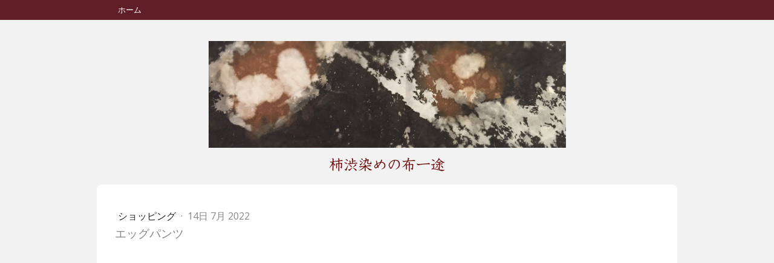

--- FILE ---
content_type: text/html; charset=UTF-8
request_url: https://www.fuitto.com/2022/07/14/%E3%82%A8%E3%83%83%E3%82%B0%E3%83%91%E3%83%B3%E3%83%84/
body_size: 7888
content:
<!DOCTYPE html>
<html lang="ja-JP"><head>
    <meta charset="utf-8"/>
    <link rel="dns-prefetch preconnect" href="https://u.jimcdn.com/" crossorigin="anonymous"/>
<link rel="dns-prefetch preconnect" href="https://assets.jimstatic.com/" crossorigin="anonymous"/>
<link rel="dns-prefetch preconnect" href="https://image.jimcdn.com" crossorigin="anonymous"/>
<link rel="dns-prefetch preconnect" href="https://fonts.jimstatic.com" crossorigin="anonymous"/>
<meta name="viewport" content="width=device-width, initial-scale=1"/>
<meta http-equiv="X-UA-Compatible" content="IE=edge"/>
<meta name="description" content=""/>
<meta name="robots" content="index, follow, archive"/>
<meta property="st:section" content=""/>
<meta name="generator" content="Jimdo Creator"/>
<meta name="twitter:title" content="エッグパンツ"/>
<meta name="twitter:description" content="ジャガード織の模様が入った エッグパンツです。 全体的にゆったりサイズで、機能的 詳細はネットショッピングでご覧ください。"/>
<meta name="twitter:card" content="summary_large_image"/>
<meta property="og:url" content="https://www.fuitto.com/2022/07/14/%E3%82%A8%E3%83%83%E3%82%B0%E3%83%91%E3%83%B3%E3%83%84/"/>
<meta property="og:title" content="エッグパンツ"/>
<meta property="og:description" content="ジャガード織の模様が入った エッグパンツです。 全体的にゆったりサイズで、機能的 詳細はネットショッピングでご覧ください。"/>
<meta property="og:type" content="article"/>
<meta property="og:locale" content="ja_JP"/>
<meta property="og:site_name" content="1517719708 ページ！"/>
<meta name="twitter:image" content="https://image.jimcdn.com/app/cms/image/transf/dimension=4000x3000:format=gif/path/sa7cf0d9523138f16/image/ib8d762d4d87a9560/version/1657781435/%E3%82%A8%E3%83%83%E3%82%B0%E3%83%91%E3%83%B3%E3%83%84.gif"/>
<meta property="og:image" content="https://image.jimcdn.com/app/cms/image/transf/dimension=4000x3000:format=gif/path/sa7cf0d9523138f16/image/ib8d762d4d87a9560/version/1657781435/%E3%82%A8%E3%83%83%E3%82%B0%E3%83%91%E3%83%B3%E3%83%84.gif"/>
<meta property="og:image:width" content="591"/>
<meta property="og:image:height" content="591"/>
<meta property="og:image:secure_url" content="https://image.jimcdn.com/app/cms/image/transf/dimension=4000x3000:format=gif/path/sa7cf0d9523138f16/image/ib8d762d4d87a9560/version/1657781435/%E3%82%A8%E3%83%83%E3%82%B0%E3%83%91%E3%83%B3%E3%83%84.gif"/>
<meta property="article:published_time" content="2022-07-14 15:44:44"/><title>エッグパンツ - 1517719708 ページ！</title>
<link rel="icon" type="image/png" href="[data-uri]"/>
    <link rel="alternate" type="application/rss+xml" title="ブログ" href="https://www.fuitto.com/rss/blog"/>    
<link rel="canonical" href="https://www.fuitto.com/2022/07/14/エッグパンツ/"/>

        <script src="https://assets.jimstatic.com/ckies.js.7c38a5f4f8d944ade39b.js"></script>

        <script src="https://assets.jimstatic.com/cookieControl.js.b05bf5f4339fa83b8e79.js"></script>
    <script>window.CookieControlSet.setToOff();</script>

    <style>html,body{margin:0}.hidden{display:none}.n{padding:5px}#cc-website-title a {text-decoration: none}.cc-m-image-align-1{text-align:left}.cc-m-image-align-2{text-align:right}.cc-m-image-align-3{text-align:center}</style>

        <link href="https://u.jimcdn.com/cms/o/sa7cf0d9523138f16/layout/dm_53551fe7288cfa3c4239467090f28643/css/layout.css?t=1526995197" rel="stylesheet" type="text/css" id="jimdo_layout_css"/>
<script>     /* <![CDATA[ */     /*!  loadCss [c]2014 @scottjehl, Filament Group, Inc.  Licensed MIT */     window.loadCSS = window.loadCss = function(e,n,t){var r,l=window.document,a=l.createElement("link");if(n)r=n;else{var i=(l.body||l.getElementsByTagName("head")[0]).childNodes;r=i[i.length-1]}var o=l.styleSheets;a.rel="stylesheet",a.href=e,a.media="only x",r.parentNode.insertBefore(a,n?r:r.nextSibling);var d=function(e){for(var n=a.href,t=o.length;t--;)if(o[t].href===n)return e.call(a);setTimeout(function(){d(e)})};return a.onloadcssdefined=d,d(function(){a.media=t||"all"}),a};     window.onloadCSS = function(n,o){n.onload=function(){n.onload=null,o&&o.call(n)},"isApplicationInstalled"in navigator&&"onloadcssdefined"in n&&n.onloadcssdefined(o)}     /* ]]> */ </script>     <script>
// <![CDATA[
onloadCSS(loadCss('https://assets.jimstatic.com/web.css.6fddf67dea5bc0abc1df4597fc8453f8.css') , function() {
    this.id = 'jimdo_web_css';
});
// ]]>
</script>
<link href="https://assets.jimstatic.com/web.css.6fddf67dea5bc0abc1df4597fc8453f8.css" rel="preload" as="style"/>
<noscript>
<link href="https://assets.jimstatic.com/web.css.6fddf67dea5bc0abc1df4597fc8453f8.css" rel="stylesheet"/>
</noscript>
    <script>
    //<![CDATA[
        var jimdoData = {"isTestserver":false,"isLcJimdoCom":false,"isJimdoHelpCenter":false,"isProtectedPage":false,"cstok":"4dd419895d60ea18c054e8814fba06623ede82a6","cacheJsKey":"02cdee597400ae4ce3abc57c75712ea0cc135bce","cacheCssKey":"02cdee597400ae4ce3abc57c75712ea0cc135bce","cdnUrl":"https:\/\/assets.jimstatic.com\/","minUrl":"https:\/\/assets.jimstatic.com\/app\/cdn\/min\/file\/","authUrl":"https:\/\/a.jimdo.com\/","webPath":"https:\/\/www.fuitto.com\/","appUrl":"https:\/\/a.jimdo.com\/","cmsLanguage":"ja_JP","isFreePackage":false,"mobile":false,"isDevkitTemplateUsed":true,"isTemplateResponsive":true,"websiteId":"sa7cf0d9523138f16","pageId":1387026161,"packageId":2,"shop":{"deliveryTimeTexts":{"1":"\u304a\u5c4a\u3051\u65e5\u6570\uff1a1~3\u65e5","2":"\u304a\u5c4a\u3051\u65e5\u6570\uff1a3~5\u65e5","3":"\u304a\u5c4a\u3051\u65e5\u6570\uff1a5~8\u65e5"},"checkoutButtonText":"\u8cfc\u5165","isReady":false,"currencyFormat":{"pattern":"\u00a4#,##0","convertedPattern":"$#,##0","symbols":{"GROUPING_SEPARATOR":",","DECIMAL_SEPARATOR":".","CURRENCY_SYMBOL":"\uffe5"}},"currencyLocale":"ja_JP"},"tr":{"gmap":{"searchNotFound":"\u5165\u529b\u3055\u308c\u305f\u4f4f\u6240\u306f\u5b58\u5728\u3057\u306a\u3044\u304b\u3001\u898b\u3064\u3051\u308b\u3053\u3068\u304c\u3067\u304d\u307e\u305b\u3093\u3067\u3057\u305f\u3002","routeNotFound":"\u30eb\u30fc\u30c8\u304c\u8a08\u7b97\u3067\u304d\u307e\u305b\u3093\u3067\u3057\u305f\u3002\u76ee\u7684\u5730\u304c\u9060\u3059\u304e\u308b\u304b\u660e\u78ba\u3067\u306f\u306a\u3044\u53ef\u80fd\u6027\u304c\u3042\u308a\u307e\u3059\u3002"},"shop":{"checkoutSubmit":{"next":"\u6b21\u3078","wait":"\u304a\u5f85\u3061\u304f\u3060\u3055\u3044"},"paypalError":"\u30a8\u30e9\u30fc\u304c\u767a\u751f\u3057\u307e\u3057\u305f\u3002\u518d\u5ea6\u304a\u8a66\u3057\u304f\u3060\u3055\u3044\u3002","cartBar":"\u30b7\u30e7\u30c3\u30d4\u30f3\u30b0\u30ab\u30fc\u30c8\u3092\u78ba\u8a8d","maintenance":"\u7533\u3057\u8a33\u3054\u3056\u3044\u307e\u305b\u3093\u3001\u30e1\u30f3\u30c6\u30ca\u30f3\u30b9\u4e2d\u306e\u305f\u3081\u4e00\u6642\u7684\u306b\u30b7\u30e7\u30c3\u30d7\u304c\u5229\u7528\u3067\u304d\u307e\u305b\u3093\u3002\u3054\u8ff7\u60d1\u3092\u304a\u304b\u3051\u3057\u7533\u3057\u8a33\u3054\u3056\u3044\u307e\u305b\u3093\u304c\u3001\u304a\u6642\u9593\u3092\u3042\u3051\u3066\u518d\u5ea6\u304a\u8a66\u3057\u304f\u3060\u3055\u3044\u3002","addToCartOverlay":{"productInsertedText":"\u30ab\u30fc\u30c8\u306b\u5546\u54c1\u304c\u8ffd\u52a0\u3055\u308c\u307e\u3057\u305f","continueShoppingText":"\u8cb7\u3044\u7269\u3092\u7d9a\u3051\u308b","reloadPageText":"\u66f4\u65b0"},"notReadyText":"\u3053\u3061\u3089\u306e\u30b7\u30e7\u30c3\u30d7\u306f\u73fe\u5728\u6e96\u5099\u4e2d\u306e\u305f\u3081\u3054\u5229\u7528\u3044\u305f\u3060\u3051\u307e\u305b\u3093\u3002\u30b7\u30e7\u30c3\u30d7\u30aa\u30fc\u30ca\u30fc\u306f\u4ee5\u4e0b\u3092\u3054\u78ba\u8a8d\u304f\u3060\u3055\u3044\u3002https:\/\/help.jimdo.com\/hc\/ja\/articles\/115005521583","numLeftText":"\u73fe\u5728\u3053\u306e\u5546\u54c1\u306f {:num} \u307e\u3067\u8cfc\u5165\u3067\u304d\u307e\u3059\u3002","oneLeftText":"\u3053\u306e\u5546\u54c1\u306e\u5728\u5eab\u306f\u6b8b\u308a1\u70b9\u3067\u3059"},"common":{"timeout":"\u30a8\u30e9\u30fc\u304c\u767a\u751f\u3044\u305f\u3057\u307e\u3057\u305f\u3002\u5f8c\u307b\u3069\u518d\u5b9f\u884c\u3057\u3066\u304f\u3060\u3055\u3044\u3002"},"form":{"badRequest":"\u30a8\u30e9\u30fc\u304c\u767a\u751f\u3057\u307e\u3057\u305f\u3002\u5f8c\u307b\u3069\u6539\u3081\u3066\u304a\u8a66\u3057\u304f\u3060\u3055\u3044\u3002"}},"jQuery":"jimdoGen002","isJimdoMobileApp":false,"bgConfig":null,"bgFullscreen":null,"responsiveBreakpointLandscape":767,"responsiveBreakpointPortrait":480,"copyableHeadlineLinks":false,"tocGeneration":false,"googlemapsConsoleKey":false,"loggingForAnalytics":false,"loggingForPredefinedPages":false,"isFacebookPixelIdEnabled":false,"userAccountId":"f12c60a0-0850-4163-91c3-286abc12b7dc","dmp":{"typesquareFontApiKey":"4L6CCYWjET8%3D","typesquareFontApiScriptUrl":"\/\/code.typesquare.com\/static\/4L6CCYWjET8%253D\/ts105.js","typesquareFontsAvailable":true}};
    // ]]>
</script>

     <script> (function(window) { 'use strict'; var regBuff = window.__regModuleBuffer = []; var regModuleBuffer = function() { var args = [].slice.call(arguments); regBuff.push(args); }; if (!window.regModule) { window.regModule = regModuleBuffer; } })(window); </script>
    <script src="https://assets.jimstatic.com/web.js.24f3cfbc36a645673411.js" async="true"></script>
    <script src="https://assets.jimstatic.com/at.js.62588d64be2115a866ce.js"></script>
    
</head>

<body class="body cc-page cc-page-blog j-m-gallery-styles j-m-video-styles j-m-hr-styles j-m-header-styles j-m-text-styles j-m-emotionheader-styles j-m-htmlCode-styles j-m-rss-styles j-m-form-styles j-m-table-styles j-m-textWithImage-styles j-m-downloadDocument-styles j-m-imageSubtitle-styles j-m-flickr-styles j-m-googlemaps-styles j-m-blogSelection-styles j-m-comment-styles-disabled j-m-jimdo-styles j-m-profile-styles j-m-guestbook-styles j-m-promotion-styles j-m-twitter-styles j-m-hgrid-styles j-m-shoppingcart-styles j-m-catalog-styles j-m-product-styles-disabled j-m-facebook-styles j-m-sharebuttons-styles j-m-formnew-styles-disabled j-m-callToAction-styles j-m-turbo-styles j-m-spacing-styles j-m-googleplus-styles j-m-dummy-styles j-m-search-styles j-m-booking-styles j-m-socialprofiles-styles j-footer-styles cc-pagemode-default cc-content-parent" id="page-1387026161">

<div id="cc-inner" class="cc-content-parent">

<!--  _main.sass -->
<input type="checkbox" id="jtpl-navigation__checkbox" class="jtpl-navigation__checkbox"/><div class="jtpl-main cc-content-parent">

    <!-- background-area -->
    <div background-area="" class="jtpl-background-area"></div>
    <!-- END background-area -->

    <!-- _mobile-navigation.sass -->
    <div class="jtpl-mobile-button navigation-colors">
        <label for="jtpl-navigation__checkbox" class="jtpl-navigation__label navigation-colors__menu-icon">
            <span class="jtpl-navigation__icon navigation-colors__menu-icon"></span>
        </label>
    </div>
    <div class="jtpl-mobile-navigation navigation-colors">
      <div data-container="navigation"><div class="j-nav-variant-nested"><ul class="cc-nav-level-0 j-nav-level-0"><li id="cc-nav-view-1316418761" class="jmd-nav__list-item-0 j-nav-has-children"><a href="/" data-link-title="ホーム">ホーム</a><span data-navi-toggle="cc-nav-view-1316418761" class="jmd-nav__toggle-button"></span><ul class="cc-nav-level-1 j-nav-level-1"><li id="cc-nav-view-1316418861" class="jmd-nav__list-item-1"><a href="/布一途-ふいっと-について/" data-link-title="布一途（ふいっと）について">布一途（ふいっと）について</a></li><li id="cc-nav-view-1316418961" class="jmd-nav__list-item-1"><a href="/新着情報/" data-link-title="新着情報">新着情報</a></li><li id="cc-nav-view-1316419061" class="jmd-nav__list-item-1"><a href="/お問い合わせ/" data-link-title="お問い合わせ">お問い合わせ</a></li><li id="cc-nav-view-1316419161" class="jmd-nav__list-item-1"><a href="/出展情報/" data-link-title="出展情報">出展情報</a></li><li id="cc-nav-view-1321706761" class="jmd-nav__list-item-1"><a href="/柿渋染め作品紹介/" data-link-title="柿渋染め作品紹介">柿渋染め作品紹介</a></li><li id="cc-nav-view-1322856861" class="jmd-nav__list-item-1"><a href="/ショッピング/" data-link-title="ショッピング">ショッピング</a></li><li id="cc-nav-view-1323487261" class="jmd-nav__list-item-1"><a href="/出展ギャラリー/" data-link-title="出展ギャラリー">出展ギャラリー</a></li><li id="cc-nav-view-1327462961" class="jmd-nav__list-item-1"><a href="/柿渋染め体験教室/" data-link-title="柿渋染め体験教室">柿渋染め体験教室</a></li><li id="cc-nav-view-1323492961" class="jmd-nav__list-item-1"><a href="/アクセス/" data-link-title="アクセス">アクセス</a></li><li id="cc-nav-view-1385345661" class="jmd-nav__list-item-1"><a href="/布一途の自然の風景/" data-link-title="布一途の自然の風景">布一途の自然の風景</a></li><li id="cc-nav-view-1385346261" class="jmd-nav__list-item-1"><a href="/染めの表情/" data-link-title="染めの表情">染めの表情</a></li><li id="cc-nav-view-1346927961" class="jmd-nav__list-item-1"><a href="/リンク/" data-link-title="リンク">リンク</a></li><li id="cc-nav-view-1346492761" class="jmd-nav__list-item-1 j-nav-has-children"><a href="/ブログ/" data-link-title="ブログ">ブログ</a><span data-navi-toggle="cc-nav-view-1346492761" class="jmd-nav__toggle-button"></span><ul class="cc-nav-level-2 j-nav-level-2"><li id="cc-nav-view-1346918461" class="jmd-nav__list-item-2"><a href="/ブログ/あれこれ/" data-link-title="あれこれ">あれこれ</a></li></ul></li><li id="cc-nav-view-1372649561" class="jmd-nav__list-item-1"><a href="https://www.facebook.com/ichibandeshi/?eid=ARBZ19a71mbZEMPrq4v2HDYmVViDV_2GL7rnTiRmcjN_-QXzxkbzf_i184GPZ2ikoZvu5rtpNuKYpScv" data-link-title="フェイスブック" target="_blank" rel="nofollow">フェイスブック</a></li><li id="cc-nav-view-1372649861" class="jmd-nav__list-item-1"><a href="https://www.instagram.com/fuitto/" data-link-title="インスタグラム" target="_blank" rel="nofollow">インスタグラム</a></li><li id="cc-nav-view-1376621361" class="jmd-nav__list-item-1"><a href="https://note.com/fuitto" data-link-title="NOTE" target="_blank" rel="nofollow">NOTE</a></li></ul></li></ul></div></div>
    </div>
    <!-- END _mobile-navigation.sass -->

    <header><!-- _navigation.sass --><nav><div class="jtpl-navigation navigation-colors navigation-alignment">
                <div class="jtpl-navigation__container">
                    <div data-container="navigation"><div class="j-nav-variant-nested"><ul class="cc-nav-level-0 j-nav-level-0"><li id="cc-nav-view-1316418761" class="jmd-nav__list-item-0 j-nav-has-children"><a href="/" data-link-title="ホーム">ホーム</a><span data-navi-toggle="cc-nav-view-1316418761" class="jmd-nav__toggle-button"></span></li></ul></div></div>
                </div>
            </div>
        </nav><!-- END _navigation.sass --><!--  _header.sass --><div class="jtpl-header">
            <div class="jtpl-header__logo">
                <div id="cc-website-logo" class="cc-single-module-element"><div id="cc-m-7280643761" class="j-module n j-imageSubtitle"><div class="cc-m-image-container"><figure class="cc-imagewrapper cc-m-image-align-3">
<a href="https://www.fuitto.com/" target="_self"><img srcset="https://image.jimcdn.com/app/cms/image/transf/dimension=320x10000:format=png/path/sa7cf0d9523138f16/image/if575ac53b9096c47/version/1518678913/image.png 320w, https://image.jimcdn.com/app/cms/image/transf/none/path/sa7cf0d9523138f16/image/if575ac53b9096c47/version/1518678913/image.png 591w" sizes="(min-width: 591px) 591px, 100vw" id="cc-m-imagesubtitle-image-7280643761" src="https://image.jimcdn.com/app/cms/image/transf/none/path/sa7cf0d9523138f16/image/if575ac53b9096c47/version/1518678913/image.png" alt="1517719708 ページ！" class="" data-src-width="591" data-src-height="177" data-src="https://image.jimcdn.com/app/cms/image/transf/none/path/sa7cf0d9523138f16/image/if575ac53b9096c47/version/1518678913/image.png" data-image-id="4875689161"/></a>    

</figure>
</div>
<div class="cc-clear"></div>
<script id="cc-m-reg-7280643761">// <![CDATA[

    window.regModule("module_imageSubtitle", {"data":{"imageExists":true,"hyperlink":"","hyperlink_target":"_blank","hyperlinkAsString":"","pinterest":"0","id":7280643761,"widthEqualsContent":"0","resizeWidth":591,"resizeHeight":177},"id":7280643761});
// ]]>
</script></div></div>
            </div>
            <div class="jtpl-header__title">
                <div id="cc-website-title" class="cc-single-module-element"><div id="cc-m-7280643661" class="j-module n j-header"><a href="https://www.fuitto.com/"><span class="cc-within-single-module-element j-website-title-content" id="cc-m-header-7280643661">柿渋染めの布一途</span></a></div></div>
            </div>
        </div>
        <!-- END  _header.sass -->

        <!-- _navigation.sass -->
        <div class="jtpl-subnavigation navigation-alignment">
            <div class="jtpl-subnavigation__first subnavigation-colors">
                <div data-container="navigation"><div class="j-nav-variant-nested"></div></div>
            </div>
            <div class="jtpl-subnavigation__second subnavigation-colors">
                <div data-container="navigation"><div class="j-nav-variant-nested"></div></div>
            </div>
        </div>
        <!-- END _navigation.sass -->

    </header><!-- _content.sass --><div class="jtpl-content cc-content-parent">
        <section class="jtpl-content__container content-options cc-content-parent"><div id="content_area" data-container="content"><div id="content_start"></div>
        <article class="j-blog"><div class="n j-blog-meta j-blog-post--header">
    <div class="j-text j-module n">
                    <a href="https://www.fuitto.com/ショッピング-1/" class="j-blog-post--category">
                ショッピング            </a>
         ·         <span class="j-text j-blog-post--date">
            14日 7月 2022        </span>
    </div>
    <h1 class="j-blog-header j-blog-headline j-blog-post--headline">エッグパンツ</h1>
</div>
<div class="post j-blog-content">
        <div id="cc-matrix-2097944861"></div>
        </div><div class="j-module n j-text j-blog-post--tags-wrapper"><span class="j-blog-post--tags--template" style="display: none;"><a class="j-blog-post--tag" href="https://www.fuitto.com/ブログ/?tag=tagPlaceholder">tagPlaceholder</a></span><span class="j-blog-post--tags-label" style="display: none;">カテゴリ：</span> <span class="j-blog-post--tags-list"></span></div></article>
        </div>
        </section><aside class="jtpl-sidebar"><section class="jtpl-sidebar__container sidebar-options"><div data-container="sidebar"><div id="cc-matrix-1819320461"><div id="cc-m-7280643361" class="j-module n j-hgrid ">    <div class="cc-m-hgrid-column" style="width: 23.21%;">
        <div id="cc-matrix-1819320761"><div id="cc-m-7280643461" class="j-module n j-sharebuttons ">
<div class="cc-sharebuttons-element cc-sharebuttons-size-32 cc-sharebuttons-style-colored cc-sharebuttons-design-hexagon cc-sharebuttons-align-left">


    <a class="cc-sharebuttons-facebook" href="http://www.facebook.com/sharer.php?u=https://www.fuitto.com/2022/07/14/%E3%82%A8%E3%83%83%E3%82%B0%E3%83%91%E3%83%B3%E3%83%84/&amp;t=%E3%82%A8%E3%83%83%E3%82%B0%E3%83%91%E3%83%B3%E3%83%84" title="Facebook" target="_blank"></a><a class="cc-sharebuttons-mail" href="mailto:?subject=%E3%82%A8%E3%83%83%E3%82%B0%E3%83%91%E3%83%B3%E3%83%84&amp;body=https://www.fuitto.com/2022/07/14/%E3%82%A8%E3%83%83%E3%82%B0%E3%83%91%E3%83%B3%E3%83%84/" title="メールアドレス" target=""></a>

</div>
</div></div>    </div>
            <div class="cc-m-hgrid-separator" data-display="cms-only"><div></div></div>
        <div class="cc-m-hgrid-column last" style="width: 74.78%;">
        <div id="cc-matrix-1819320861"><div id="cc-m-7280643561" class="j-module n j-text "><p>
    布一途
</p>

<p>
    兵庫県丹波篠山市東木之部222-1
</p>

<p>
    email: fuitto_2@fuitto.com
</p>

<p>
    電話（FAX共）　079-593-1722
</p></div></div>    </div>
    
<div class="cc-m-hgrid-overlay" data-display="cms-only"></div>

<br class="cc-clear"/>

</div></div></div>
            </section></aside>
</div>
    <!-- END _content.sass -->

    <!-- _footer.sass -->
    <footer class="jtpl-footer footer-options"><div id="contentfooter" data-container="footer">

    
    <div class="j-meta-links">
        <a href="/about/">概要</a> | <a href="//www.fuitto.com/j/shop/terms">利用規約</a> | <a href="//www.fuitto.com/j/privacy">プライバシーポリシー</a> | <a href="/sitemap/">サイトマップ</a>    </div>

    <div class="j-admin-links">
            
    <span class="loggedout">
        <a rel="nofollow" id="login" href="/login">ログイン</a>
    </span>

<span class="loggedin">
    <a rel="nofollow" id="logout" target="_top" href="https://cms.e.jimdo.com/app/cms/logout.php">
        ログアウト    </a>
    |
    <a rel="nofollow" id="edit" target="_top" href="https://a.jimdo.com/app/auth/signin/jumpcms/?page=1387026161">編集</a>
</span>
        </div>

    
</div>

    </footer><!-- END _footer.sass --><div class="jtpl-shoppingcart-wrapper">
        
    </div>
</div>
</div>
    <ul class="cc-FloatingButtonBarContainer cc-FloatingButtonBarContainer-left hidden">

                    <!-- scroll to top button -->
            <li class="cc-FloatingButtonBarContainer-button-scroll">
                <a href="javascript:void(0);" title="トップへ戻る">
                    <span>トップへ戻る</span>
                </a>
            </li>
            <script>// <![CDATA[

    window.regModule("common_scrolltotop", []);
// ]]>
</script>    </ul>
    <script type="text/javascript">
//<![CDATA[
addAutomatedTracking('creator.website', track_anon);
//]]>
</script>
    
<div id="loginbox" class="hidden">

    <div id="loginbox-header">

    <a class="cc-close" title="項目を閉じる" href="#">閉じる</a>

    <div class="c"></div>

</div>

<div id="loginbox-content">

        <div id="resendpw"></div>

        <div id="loginboxOuter"></div>
    </div>
</div>
<div id="loginbox-darklayer" class="hidden"></div>
<script>// <![CDATA[

    window.regModule("web_login", {"url":"https:\/\/www.fuitto.com\/","pageId":1387026161});
// ]]>
</script>




</body>
</html>


--- FILE ---
content_type: text/css; charset=UTF-8
request_url: https://u.jimcdn.com/cms/o/sa7cf0d9523138f16/layout/dm_53551fe7288cfa3c4239467090f28643/css/layout.css?t=1526995197
body_size: 6004
content:
@import url("https://fonts.jimstatic.com/css?family=Droid+Serif:400,700,400italic,700italic");@import url("https://fonts.jimstatic.com/css?family=Open+Sans");@import url("https://fonts.jimstatic.com/css?family=Open%20Sans%3Aregular%7COpen%20Sans%3Aregular%7COpen%20Sans%3Aregular%7COpen%20Sans%3Aregular%7COpen%20Sans%3Aregular%7COpen%20Sans%3Aregular%7COpen%20Sans%3Aregular%7COpen%20Sans%3Aregular%7COpen%20Sans%3Aregular%7COpen%20Sans%3Aregular&subset=japanese");.jtpl-mobile-button .jtpl-navigation__icon:before, .jtpl-mobile-button .jtpl-navigation__icon:after, .jtpl-navigation__checkbox:checked + .jtpl-main .jtpl-navigation__icon:before, .jtpl-navigation__checkbox:checked + .jtpl-main .jtpl-navigation__icon:after, .jtpl-mobile-button .jtpl-navigation__icon, .jtpl-navigation__checkbox:checked + .jtpl-main .jtpl-navigation__icon{border-radius:1000px;border-top-style:solid;display:block}.jtpl-mobile-button .jtpl-navigation__icon:before, .jtpl-mobile-button .jtpl-navigation__icon:after, .jtpl-navigation__checkbox:checked + .jtpl-main .jtpl-navigation__icon:before, .jtpl-navigation__checkbox:checked + .jtpl-main .jtpl-navigation__icon:after{content:'';position:absolute;width:100%}.jtpl-navigation__checkbox:checked + .jtpl-main .jtpl-navigation__icon:before, .jtpl-navigation__checkbox:checked + .jtpl-main .jtpl-navigation__icon:after{-ms-transform-origin:center center;transform-origin:center center}.jtpl-mobile-navigation .jmd-nav__toggle-button{box-sizing:border-box}.jtpl-mobile-navigation .jmd-nav__toggle-button:before, .jtpl-mobile-navigation .jmd-nav__toggle-button:after{clear:both;content:"";display:table}fieldset{border:0;margin:0;padding:0}figure,p{margin:0}a:link img,
a:visited
img{border:0}html{font-size:62.5%;-webkit-text-size-adjust:100%;-ms-text-size-adjust:100%}.jtpl-main{font-size:16px;line-height:1.5}.j-module h1, .j-module h2, .j-module h3, .j-module .j-rss .rssFeedTitle, .j-rss .j-module .rssFeedTitle, .j-module h4,
.j-static-page h1,
.j-static-page h2,
.j-static-page h3,
.j-static-page .j-rss .rssFeedTitle, .j-rss
.j-static-page .rssFeedTitle,
.j-static-page
h4{word-wrap:break-word}.j-module h1,
.j-module .j-website-title-content,
.j-static-page h1,
.j-static-page .j-website-title-content{word-wrap:break-word}@media (max-width: 767px){.j-module h1,
.j-module .j-website-title-content,
.j-static-page h1,
.j-static-page .j-website-title-content{font-size:30px !important}}@media (max-width: 767px){.j-module h2,
.j-static-page
h2{font-size:26px !important}}@media (max-width: 767px){.j-module h3, .j-module .j-rss .rssFeedTitle, .j-rss .j-module .rssFeedTitle,
.j-static-page h3,
.j-static-page .j-rss .rssFeedTitle, .j-rss
.j-static-page
.rssFeedTitle{font-size:22px !important}}@media (max-width: 767px){.j-module .cc-shop-product-desc h4,
.j-static-page .cc-shop-product-desc
h4{font-size:19px !important}}.j-module h1, .j-module h2, .j-module h3, .j-module .j-rss .rssFeedTitle, .j-rss .j-module .rssFeedTitle, .j-module h4, .j-module h5, .j-module h6,
.j-static-page h1,
.j-static-page h2,
.j-static-page h3,
.j-static-page .j-rss .rssFeedTitle, .j-rss
.j-static-page .rssFeedTitle,
.j-static-page h4,
.j-static-page h5,
.j-static-page h6,
.jtpl-footer h1,
.jtpl-footer h2,
.jtpl-footer h3,
.jtpl-footer .j-rss .rssFeedTitle, .j-rss
.jtpl-footer .rssFeedTitle,
.jtpl-footer h4,
.jtpl-footer h5,
.jtpl-footer
h6{font-family:"Droid Serif",Georgie,"Times New Roman";margin:0;padding:0.5em 0 0.1em 0;font-weight:normal;color:#5f5b55}.j-module h1,
.j-static-page h1,
.jtpl-footer
h1{font-size:32px;font-size:3.2rem;line-height:1.25}.j-module h2,
.j-static-page h2,
.jtpl-footer
h2{font-size:25px;font-size:2.5rem;line-height:1.25}.j-module h3, .j-module .j-rss .rssFeedTitle, .j-rss .j-module .rssFeedTitle,
.j-static-page h3,
.j-static-page .j-rss .rssFeedTitle, .j-rss
.j-static-page .rssFeedTitle,
.jtpl-footer h3,
.jtpl-footer .j-rss .rssFeedTitle, .j-rss
.jtpl-footer
.rssFeedTitle{font-size:16px;font-size:1.6rem;line-height:1.5}.j-module a,
.j-static-page a,
.jtpl-footer
a{color:#212121}.j-module a:link img,
.j-module a:visited img,
.j-static-page a:link img,
.j-static-page a:visited img,
.jtpl-footer a:link img,
.jtpl-footer a:visited
img{border:0}.j-module a:hover,
.j-module a:active,
.j-module a:focus,
.j-static-page a:hover,
.j-static-page a:active,
.j-static-page a:focus,
.jtpl-footer a:hover,
.jtpl-footer a:active,
.jtpl-footer a:focus{color:#454545;text-decoration:none}.j-product .cc-shop-addtocard, .j-callToAction .j-calltoaction-link-style-1, .j-callToAction .j-calltoaction-link-style-2, .j-callToAction .j-calltoaction-link-style-3, .blogreadmore:link, .blogreadmore:visited,
.comment:link,
.comment:visited, .skiptoform a:link,
.skiptoform a:visited, .j-comment input[type="submit"], .j-downloadDocument .cc-m-download-link, .j-formnew input[type="submit"], .cc-pagemode-overlay input[type="submit"].submitUser, .j-rss br+a[target="_blank"],.j-checkout__button{-webkit-appearance:none;background-color:#666;color:#fff;border:0;box-sizing:border-box;cursor:pointer;display:inline-block;font-family:inherit;font-size:16px;font-size:1.6rem;line-height:1.5;margin:1em
0;padding:0.5em 1em;text-align:center;text-decoration:none;transition:background-color 200ms ease-in}.j-product .cc-shop-addtocard:hover, .j-callToAction .j-calltoaction-link-style-1:hover, .j-callToAction .j-calltoaction-link-style-2:hover, .j-callToAction .j-calltoaction-link-style-3:hover, .blogreadmore:hover:link, .blogreadmore:hover:visited,
.comment:hover:link,
.comment:hover:visited, .skiptoform a:hover:link,
.skiptoform a:hover:visited, .j-comment input[type="submit"]:hover, .j-downloadDocument .cc-m-download-link:hover, .j-formnew input[type="submit"]:hover, .cc-pagemode-overlay input[type="submit"].submitUser:hover, .j-rss br + a[target="_blank"]:hover, .j-checkout__button:hover, .j-product .cc-shop-addtocard:active, .j-callToAction .j-calltoaction-link-style-1:active, .j-callToAction .j-calltoaction-link-style-2:active, .j-callToAction .j-calltoaction-link-style-3:active, .blogreadmore:active:link, .blogreadmore:active:visited,
.comment:active:link,
.comment:active:visited, .skiptoform a:active:link,
.skiptoform a:active:visited, .j-comment input[type="submit"]:active, .j-downloadDocument .cc-m-download-link:active, .j-formnew input[type="submit"]:active, .cc-pagemode-overlay input[type="submit"].submitUser:active, .j-rss br + a[target="_blank"]:active, .j-checkout__button:active, .j-product .cc-shop-addtocard:focus, .j-callToAction .j-calltoaction-link-style-1:focus, .j-callToAction .j-calltoaction-link-style-2:focus, .j-callToAction .j-calltoaction-link-style-3:focus, .blogreadmore:focus:link, .blogreadmore:focus:visited,
.comment:focus:link,
.comment:focus:visited, .skiptoform a:focus:link,
.skiptoform a:focus:visited, .j-comment input[type="submit"]:focus, .j-downloadDocument .cc-m-download-link:focus, .j-formnew input[type="submit"]:focus, .cc-pagemode-overlay input[type="submit"].submitUser:focus, .j-rss br+a[target="_blank"]:focus,.j-checkout__button:focus{background-color:#601f27;color:#fff;font-style:normal}.j-product .cc-shop-addtocard{background-color:#601f27}.j-product .cc-shop-addtocard:hover, .j-product .cc-shop-addtocard:active, .j-product .cc-shop-addtocard:focus{background-color:#73252f;color:#fff}.j-comment textarea,
.j-comment input[type="text"],
.j-comment input[type="date"], .j-formnew .cc-m-form-view-sortable input[type="text"],
.j-formnew .cc-m-form-view-sortable input[type="date"],
.j-formnew .cc-m-form-view-sortable input[type="email"],
.j-formnew .cc-m-form-view-sortable textarea, .cc-pagemode-overlay #password,.j-checkout__input-field{border:1px
solid #888;box-sizing:border-box;color:inherit;font-family:inherit;font-size:16px;font-size:1.6rem;line-height:1.5;padding:0;transition:border-color 200ms ease-in}.j-comment textarea:hover,
.j-comment input[type="text"]:hover,
.j-comment input[type="date"]:hover, .j-formnew .cc-m-form-view-sortable input[type="text"]:hover,
.j-formnew .cc-m-form-view-sortable input[type="date"]:hover,
.j-formnew .cc-m-form-view-sortable input[type="email"]:hover,
.j-formnew .cc-m-form-view-sortable textarea:hover, .cc-pagemode-overlay #password:hover, .j-checkout__input-field:hover, .j-comment textarea:focus,
.j-comment input[type="text"]:focus,
.j-comment input[type="date"]:focus, .j-formnew .cc-m-form-view-sortable input[type="text"]:focus,
.j-formnew .cc-m-form-view-sortable input[type="date"]:focus,
.j-formnew .cc-m-form-view-sortable input[type="email"]:focus,
.j-formnew .cc-m-form-view-sortable textarea:focus, .cc-pagemode-overlay #password:focus, .j-checkout__input-field:focus, .j-comment textarea:active,
.j-comment input[type="text"]:active,
.j-comment input[type="date"]:active, .j-formnew .cc-m-form-view-sortable input[type="text"]:active,
.j-formnew .cc-m-form-view-sortable input[type="date"]:active,
.j-formnew .cc-m-form-view-sortable input[type="email"]:active,
.j-formnew .cc-m-form-view-sortable textarea:active, .cc-pagemode-overlay #password:active,.j-checkout__input-field:active{border-color:inherit;outline:none}.jtpl-content,.jtpl-footer,.jtpl-header,.jptl-footer,.jtpl-navigation__container,.jtpl-subnavigation{max-width:960px;margin:0
auto}.jtpl-shoppingcart-wrapper .j-cart{line-height:1.2}@media (max-width: 767px){.jtpl-shoppingcart-wrapper .j-cart{top:auto;right:15px;bottom:100px;transition:right .3s ease-in-out}}.jtpl-shoppingcart-wrapper .j-cart-icon-wrapper{display:inline-block;box-sizing:border-box;width:70px;height:70px;padding-top:20px;border-radius:100%;text-align:center;background:rgba(0, 0, 0, 0.8)}.jtpl-shoppingcart-wrapper .j-cart-icon{background-color:transparent;padding:0}.jtpl-shoppingcart-wrapper .j-cart-icon:before{margin-right:0 !important;font-size:22px}.jtpl-shoppingcart-wrapper .j-cart-item-amount{font-size:12px}.jtpl-shoppingcart-wrapper .j-cart--hover-popup{margin:20px
15px 0 0}@media (max-width: 767px){.jtpl-shoppingcart-wrapper .j-cart--hover-popup{display:none !important}}.jtpl-content__container{min-height:400px;padding:25px;border-top-left-radius:8px;border-top-right-radius:8px;background-color:#fff}.jtpl-footer{padding:20px
0;background-color:transparent;color:#999}[id="contentfooter"]{padding:0
30px}[id="contentfooter"] a{color:#5f5b55}.webkit-transition-height{transition:height .2s ease}.jtpl-header{margin-bottom:10px}.jtpl-header__logo{width:100%;padding-top:30px}.jtpl-header__logo a
img{max-height:300px}.jtpl-header__title{width:100%;text-align:center}.j-website-title-content{font-size:1.4em}.jtpl-main,button,input,select,textarea{font-size:16px;font-size:1.6rem;line-height:1.5;font-family:"Open Sans",Arial,Sans-Serif;color:#888}.jtpl-background-area{background-color:#f2f2f2;position:fixed;height:100vh;width:100vw;top:0;left:0;z-index:-1}.jtpl-mobile-button{position:fixed;box-sizing:border-box;z-index:101;bottom:15px;right:50px;-ms-transform:translateX(50%);transform:translateX(50%);width:70px;height:70px;padding:24px
18px;background:rgba(0, 0, 0, 0.8);border-radius:100%}@media (min-width: 768px){.jtpl-mobile-button{display:none}}.jtpl-mobile-button .jtpl-navigation__icon{width:35px;position:relative;margin:8.5px 0;border-color:white;border-top-width:3px;transition:all 0.3s}.jtpl-mobile-button .jtpl-navigation__icon:before, .jtpl-mobile-button .jtpl-navigation__icon:after{border-color:white;border-top-width:3px}.jtpl-mobile-button .jtpl-navigation__icon:before{top:-11.5px}.jtpl-mobile-button .jtpl-navigation__icon:after{top:5.5px}.jtpl-mobile-button .jtpl-navigation__icon:before, .jtpl-mobile-button .jtpl-navigation__icon:after{transition:all 0.3s}.jtpl-mobile-navigation{position:fixed;width:100%;height:100%;z-index:100;top:100%;overflow-y:scroll;background:rgba(255, 255, 255, 0.95);transition:top .3s ease-in-out}@media (min-width: 768px){.jtpl-mobile-navigation{display:none}}.jtpl-mobile-navigation .jmd-nav__toggle-button{width:36px;width:3.6rem;height:36px;height:3.6rem;position:absolute;right:0;outline:0;cursor:pointer;border:none;background-color:#4c4c4c;-webkit-tap-highlight-color:transparent;text-align:center;display:block;border-radius:0;top:4px;top:0.4rem}@media (min-width: 768px){.jtpl-mobile-navigation .jmd-nav__toggle-button{display:none}}.jtpl-mobile-navigation .jmd-nav__toggle-button:before{-ms-transform:rotate(180deg);transform:rotate(180deg)}.jtpl-mobile-navigation .jmd-nav__toggle-button:after{-ms-transform:rotate(90deg);transform:rotate(90deg)}.jtpl-mobile-navigation .jmd-nav__toggle-button:before, .jtpl-mobile-navigation .jmd-nav__toggle-button:after{content:"";position:absolute;border-radius:1px;border-radius:0.1rem;width:14.4px;width:1.44rem;height:2px;height:0.2rem;left:10.8px;left:1.08rem;top:17px;top:1.7rem;background-color:white;transition:all 0.3s ease-in-out}.jtpl-mobile-navigation .jmd-nav__item--last-opened > .jmd-nav__toggle-button:before, .jtpl-mobile-navigation .jmd-nav__item--last-opened>.jmd-nav__toggle-button:after{-ms-transform:rotate(0deg);transform:rotate(0deg)}.jtpl-mobile-navigation .jmd-nav__toggle-button{border-radius:100%}.jtpl-mobile-navigation a:link,
.jtpl-mobile-navigation a:visited{color:#4c4c4c;text-decoration:none;text-transform:uppercase}.jtpl-mobile-navigation .j-nav-variant-nested{padding:30px
30px 100px 30px}.jtpl-mobile-navigation .j-nav-level-0,
.jtpl-mobile-navigation .j-nav-level-1,
.jtpl-mobile-navigation .j-nav-level-2{list-style:none;margin:0;padding:0}.jtpl-mobile-navigation .j-nav-has-children{position:relative}.jtpl-mobile-navigation .jmd-nav__list-item-0
a{display:block;padding:10px;border-left:4px solid transparent}.jtpl-mobile-navigation .jmd-nav__list-item-1>a{padding-left:20px}.jtpl-mobile-navigation .jmd-nav__list-item-2>a{padding-left:40px}.jtpl-mobile-navigation .j-nav-current > a,
.jtpl-mobile-navigation .j-nav-parent>a{border-color:rgba(0, 0, 0, 0.8)}.jtpl-mobile-navigation .jmd-nav__item--last-opened>a{font-weight:bold;color:#000}.jtpl-mobile-navigation .j-nav-has-children>ul{position:relative;display:none}.jtpl-mobile-navigation .jmd-nav__item--last-opened>ul{transition:all 0.3s ease-in-out;display:block}.jtpl-navigation__checkbox{display:none}.jtpl-navigation__checkbox:checked+.jtpl-main{position:fixed}.jtpl-navigation__checkbox:checked + .jtpl-main .jtpl-navigation__icon{width:35px;position:relative;margin:8.5px 0;border-top-width:3px;border-color:transparent}.jtpl-navigation__checkbox:checked + .jtpl-main .jtpl-navigation__icon:before, .jtpl-navigation__checkbox:checked + .jtpl-main .jtpl-navigation__icon:after{top:-3px;border-top-width:3px}.jtpl-navigation__checkbox:checked + .jtpl-main .jtpl-navigation__icon:before{-ms-transform:rotate(45deg) scaleX(1.1517511069);transform:rotate(45deg) scaleX(1.1517511069)}.jtpl-navigation__checkbox:checked + .jtpl-main .jtpl-navigation__icon:after{-ms-transform:rotate(-45deg) scaleX(1.1517511069);transform:rotate(-45deg) scaleX(1.1517511069)}.jtpl-navigation__checkbox:checked + .jtpl-main .jtpl-mobile-navigation{top:0}.jtpl-navigation__checkbox:checked + .jtpl-main .jtpl-shoppingcart-wrapper .j-cart{right:-80px}.jtpl-navigation,.jtpl-subnavigation{display:none;font-family:'Muli',sans-serif;line-height:0.6}@media (min-width: 768px){.jtpl-navigation,.jtpl-subnavigation{display:block}}.jtpl-navigation ul,
.jtpl-subnavigation
ul{margin:0;padding:0;list-style-type:none;overflow:hidden}.jtpl-navigation ul:before, .jtpl-navigation ul:after,
.jtpl-subnavigation ul:before,
.jtpl-subnavigation ul:after{clear:both;content:"";display:table}.jtpl-navigation li,
.jtpl-subnavigation
li{display:inline}.jtpl-navigation a,
.jtpl-navigation a:link,
.jtpl-navigation a:visited,
.jtpl-subnavigation a,
.jtpl-subnavigation a:link,
.jtpl-subnavigation a:visited{display:inline-block;overflow:hidden;color:#fff;text-decoration:none;transition:background-color 200ms, color 200ms;word-wrap:break-word;position:relative;font-size:13px;font-size:1.3rem;line-height:1.5;padding:7px
35px}.jtpl-navigation a:hover,
.jtpl-navigation a:focus,
.jtpl-navigation a:active,
.jtpl-subnavigation a:hover,
.jtpl-subnavigation a:focus,
.jtpl-subnavigation a:active{color:#fff;background-color:#872b37}.jtpl-subnavigation__first{border-radius:8px}.j-feature-no-touch .jtpl-navigation a:before,
.j-feature-no-touch .jtpl-subnavigation a:before{content:attr(data-link-title);color:currentColor;text-decoration:none;padding:7px
35px;transition:top 400ms, opacity 400ms;background-color:inherit;word-wrap:break-word;position:absolute;visibility:hidden;width:100%;height:100%;top:0;left:0;box-sizing:border-box}.j-feature-no-touch .jtpl-navigation a:after,
.j-feature-no-touch .jtpl-subnavigation a:after{content:attr(data-link-title);background-color:inherit;position:absolute;width:100%;height:100%;top:100%;left:0;padding:7px
35px;transition:top 400ms, opacity 400ms;text-decoration:none;word-wrap:break-word;visibility:hidden;color:currentColor;box-sizing:border-box}.j-feature-no-touch .jtpl-navigation a:hover:before,
.j-feature-no-touch .jtpl-navigation a:focus:before,
.j-feature-no-touch .jtpl-navigation a:active:before,
.j-feature-no-touch .jtpl-subnavigation a:hover:before,
.j-feature-no-touch .jtpl-subnavigation a:focus:before,
.j-feature-no-touch .jtpl-subnavigation a:active:before{visibility:visible;opacity:1;top:-100%}.j-feature-no-touch .jtpl-navigation a:hover:after,
.j-feature-no-touch .jtpl-navigation a:focus:after,
.j-feature-no-touch .jtpl-navigation a:active:after,
.j-feature-no-touch .jtpl-subnavigation a:hover:after,
.j-feature-no-touch .jtpl-subnavigation a:focus:after,
.j-feature-no-touch .jtpl-subnavigation a:active:after{visibility:visible;opacity:1;top:0}.jtpl-subnavigation
ul{padding:0
10px}.jtpl-navigation{background-color:#601f27}.jtpl-navigation a,
.jtpl-navigation a:link,
.jtpl-navigation a:visited{background-color:#601f27}.jtpl-navigation .jmd-nav__toggle-button{display:inline-block}.jtpl-subnavigation__first{background-color:#47383a}@media (max-width: 961px){.jtpl-subnavigation__first{border-radius:0}}.jtpl-subnavigation__second{background-color:#382d2e;margin:5px
0;border-radius:8px}.j-nav-level-1,.j-nav-level-2{overflow:hidden}.breadcrumb-options{margin-bottom:10px}.breadcrumb-options
ol{margin:0;padding:0;list-style-type:none}.breadcrumb-options
li{display:inline-block}.breadcrumb-options
a{color:#5F1B34}.breadcrumb-options a.j-nav-current{color:#666;font-style:italic}.breadcrumb-options a:link, .breadcrumb-options a:visited{font-size:1.2rem;text-decoration:none}.breadcrumb-options a:link:after, .breadcrumb-options a:visited:after{content:'\00bb';padding:0
3px;font-size:1rem}.breadcrumb-options a:link.j-nav-current:after, .breadcrumb-options a:visited.j-nav-current:after{content:''}.breadcrumb-options a:link:hover, .breadcrumb-options a:visited:hover, .breadcrumb-options a:link:active, .breadcrumb-options a:visited:active, .breadcrumb-options a:link:focus, .breadcrumb-options a:visited:focus{color:#666}.jtpl-sidebar__container{padding:25px;background-color:#504f4a;border-bottom-left-radius:8px;border-bottom-right-radius:8px;color:#e6e6e6}.jtpl-sidebar__container h1, .jtpl-sidebar__container h2, .jtpl-sidebar__container h3, .jtpl-sidebar__container .j-rss .rssFeedTitle, .j-rss .jtpl-sidebar__container .rssFeedTitle, .jtpl-sidebar__container h4, .jtpl-sidebar__container h5, .jtpl-sidebar__container
h6{color:#fff}@media (max-width: 961px){.jtpl-sidebar__container{border-radius:0}}.j-callToAction .j-calltoaction-link-style-1{background-color:#601f27;border-radius:0;text-transform:none;padding:7px
25px;border:2px
solid #601f27}.j-callToAction .j-calltoaction-link-style-1:hover{color:#601f27;background-color:transparent}.j-callToAction .j-calltoaction-link-style-2{text-transform:none;border-radius:0;border:3px
solid #601f27;background-color:white;color:#601f27;padding:5px
15px}.j-callToAction .j-calltoaction-link-style-2:hover{color:#fff;background-color:#872b37}.j-callToAction .j-calltoaction-link-style-3{font-size:13px;padding:5px
12px;text-transform:none;background-color:#601f27;color:white;border:2px
solid #601f27;border-radius:1.3em}.j-callToAction .j-calltoaction-link-style-3:hover, .j-callToAction .j-calltoaction-link-style-3:active, .j-callToAction .j-calltoaction-link-style-3:focus, .j-callToAction .j-calltoaction-link-style-3.active{background-color:white;color:#601f27}.j-blog-header{text-decoration:none}.j-blog-meta:before,.j-blog-meta:after{clear:both;content:"";display:table}.j-comment
ul{margin:0;padding:0}.j-comment
li{list-style-type:none;margin:50px
0}.j-comment
dd{margin:0}.commententry,.com-meta{margin:0
60px 0 0}.commententry dd,
.com-meta
dd{margin:0}.number{float:right}.j-downloadDocument
.descriptionContainer{padding-bottom:20px}.j-hr
hr{border-bottom-color:#ccc;border-width:0;border-bottom-width:1px;border-style:solid;margin:10px
0}.j-product .cc-shop-product-price-old{font-size:25px;font-size:2.5rem;line-height:1.25}.j-product .cc-shop-product-price-current{font-size:32px;font-size:3.2rem;line-height:1.25}.j-rss{line-height:1.5}.j-rss
.rssFeedTitle{display:block;margin:1em
0 0.5em}@media (max-width: 767px){.cc-FloatingButtonBarContainer.cc-FloatingButtonBarContainer-right,.cc-FloatingButtonBarContainer.cc-FloatingButtonBarContainer-left{right:auto !important;left:10px !important;bottom:25px !important}}.cc-FloatingButtonBarContainer.cc-FloatingButtonBarContainer-right .cc-FloatingButtonBarContainer-button-scroll a,
.cc-FloatingButtonBarContainer.cc-FloatingButtonBarContainer-left .cc-FloatingButtonBarContainer-button-scroll
a{background-color:rgba(0, 0, 0, 0.8);border-radius:100%}.jtpl-content #cc-checkout-wrapper{background:transparent}.jtpl-content .cc-checkout-overview .cc-checkout-fullshopingcart-wrapper{background:transparent}.jtpl-content .cc-checkout-products
th{background:transparent}#cc-checkout-steps{display:block;box-sizing:border-box;font-size:13px;font-size:1.3rem;line-height:1.5;margin:0
0 15px 0;margin:0
0 1.5rem 0;padding:5px
0;padding:0.5rem 0}@media (min-width: 1170px){#cc-checkout-steps{display:-ms-flexbox !important;display:flex !important;-ms-flex-pack:justify;justify-content:space-between}}#cc-checkout-steps
li{display:inline-block;width:100%;position:relative;box-sizing:border-box;opacity:0.5;border:1px
solid #222;padding:8px
15px;padding:0.8rem 1.5rem;margin-bottom:10px;margin-bottom:1rem;background:white;text-align:center}@media (min-width: 1170px){#cc-checkout-steps
li{width:24%;margin-right:10px}#cc-checkout-steps li:last-child{margin-right:0}}#cc-checkout-steps li
span{color:#222;display:inline-block;line-height:1.5;text-decoration:none}#cc-checkout-steps li span:after{content:"\00bb";display:inline-block;padding:0
10px;padding:0
1rem}#cc-checkout-steps li:last-child span:after{content:""}#cc-checkout-steps .cc-checkout-steps-ready{cursor:default;opacity:0.5}#cc-checkout-steps .cc-checkout-steps-current{opacity:1;border-color:#222;border-color:rgba(34, 34, 34, 0.85);background-color:#222;background-color:rgba(34, 34, 34, 0.85)}#cc-checkout-steps .cc-checkout-steps-current
span{color:white}#cc-checkout-steps
li{padding:8px
10px}#cc-checkout-steps li:before{display:none !important}.j-checkout__overview-change-link{color:#601f27}.j-checkout__button{padding:4px
18px !important}.j-checkout__shipping-address .j-checkout__heading{padding-bottom:0}@media (min-width: 768px){.j-checkout__shipping-address .j-checkout__heading{padding-bottom:50px}}.j-checkout__payment-info{background:none}.navigation-colors a,
.navigation-colors a:link,
.navigation-colors a:visited{font-weight:normal;font-style:normal}.navigation-vertical-alignment a,
.navigation-vertical-alignment a:link,
.navigation-vertical-alignment a:visited{}.navigation-alignment a,
.navigation-alignment a:link,
.navigation-alignment a:visited{}.content-options h1:not(.cc-within-single-module-element):not(.j-blog-headline){font-family:"Open Sans",sans-serif,"google";font-size:32px;font-weight:normal;font-style:normal;text-align:left;text-transform:none;color:#5f5b55}.content-options h2:not(.j-blog-headline):not(.j-blog-comment-counter){font-family:"Open Sans",sans-serif,"google";font-weight:normal;font-style:normal}.content-options h3,
.content-options .j-rss h3 a:link,
.content-options .j-rss h3 a:visited{font-family:"Open Sans",sans-serif,"google";font-size:16px;font-weight:normal;font-style:normal;text-align:left;text-transform:none;color:#670000}.content-options .com-list,
.content-options .j-blogSelection,
.content-options .j-catalog,
.content-options .j-comment,
.content-options .j-downloadDocument,
.content-options .j-formnew,
.content-options .j-formnew label,
.content-options .j-htmlCode,
.content-options .j-newsletterbox,
.content-options .postmeta,
.content-options .j-product,
.content-options .j-rss,
.content-options .j-table,
.content-options .j-text,
.content-options .j-textWithImage,
.content-options .j-imageSubtitle,
.content-options .cc-m-gallery-slider .bx-wrapper .bx-caption span,
.content-options .j-twitter,
.content-options .j-shop-addtocard-response,
.content-options .j-cart,
.content-options #cc-checkout-steps,
.content-options #cc-checkout-gutter,
.content-options .sitemap,
.content-options #cc-shop-deliveryinfopage,
.content-options .cc-tos,
.content-options .cc-privacy,
.content-options #cc-shop-infopage,
.content-options .cc-withdrawal,
.content-options .cc-protected-note,
.content-options .cc-shop-product-availability,
.content-options .j-googlemaps,
.content-options .j-pswp-caption{color:#888;font-family:"Open Sans",sans-serif,"google";font-size:16px}.content-options #cc-checkout-gutter a:link,
.content-options #cc-shop-deliveryinfopage a:link,
.content-options #cc-shop-infopage a:link,
.content-options .cc-privacy a:link,
.content-options .cc-shop-product-desc a:link,
.content-options .cc-tos a:link,
.content-options .cc-withdrawal a:link,
.content-options .com-list a:link,
.content-options .com-list-noava a:link,
.content-options .sitemap a:link,
.content-options .j-catalog-product-description a:link,
.content-options .j-htmlcode a:link,
.content-options .j-table a:link,
.content-options .j-text a:link,
.content-options .j-textWithImage a:link,
.content-options .j-twitter a:link,
.content-options .j-blog-content .j-catalog-product-description a:link,
.content-options .j-blog-content .j-htmlcode a:link,
.content-options .j-blog-content .j-table a:link,
.content-options .j-blog-content .j-text a:link,
.content-options .j-blog-content .j-textWithImage a:link,
.content-options .j-blog-content .j-twitter a:link,
.content-options #cc-checkout-gutter a:visited,
.content-options #cc-shop-deliveryinfopage a:visited,
.content-options #cc-shop-infopage a:visited,
.content-options .cc-privacy a:visited,
.content-options .cc-shop-product-desc a:visited,
.content-options .cc-tos a:visited,
.content-options .cc-withdrawal a:visited,
.content-options .com-list a:visited,
.content-options .com-list-noava a:visited,
.content-options .sitemap a:visited,
.content-options .j-catalog-product-description a:visited,
.content-options .j-htmlcode a:visited,
.content-options .j-table a:visited,
.content-options .j-text a:visited,
.content-options .j-textWithImage a:visited,
.content-options .j-twitter a:visited,
.content-options .j-blog-content .j-catalog-product-description a:visited,
.content-options .j-blog-content .j-htmlcode a:visited,
.content-options .j-blog-content .j-table a:visited,
.content-options .j-blog-content .j-text a:visited,
.content-options .j-blog-content .j-textWithImage a:visited,
.content-options .j-blog-content .j-twitter a:visited{}.content-options #cc-checkout-gutter a:hover,
.content-options #cc-shop-deliveryinfopage a:hover,
.content-options #cc-shop-infopage a:hover,
.content-options .cc-privacy a:hover,
.content-options .cc-shop-product-desc a:hover,
.content-options .cc-tos a:hover,
.content-options .cc-withdrawal a:hover,
.content-options .com-list a:hover,
.content-options .com-list-noava a:hover,
.content-options .sitemap a:hover,
.content-options .j-catalog-product-description a:hover,
.content-options .j-htmlcode a:hover,
.content-options .j-table a:hover,
.content-options .j-text a:hover,
.content-options .j-textWithImage a:hover,
.content-options .j-twitter a:hover,
.content-options .j-blog-content .j-catalog-product-description a:hover,
.content-options .j-blog-content .j-htmlcode a:hover,
.content-options .j-blog-content .j-table a:hover,
.content-options .j-blog-content .j-text a:hover,
.content-options .j-blog-content .j-textWithImage a:hover,
.content-options .j-blog-content .j-twitter a:hover,
.content-options #cc-checkout-gutter a:active,
.content-options #cc-shop-deliveryinfopage a:active,
.content-options #cc-shop-infopage a:active,
.content-options .cc-privacy a:active,
.content-options .cc-shop-product-desc a:active,
.content-options .cc-tos a:active,
.content-options .cc-withdrawal a:active,
.content-options .com-list a:active,
.content-options .com-list-noava a:active,
.content-options .sitemap a:active,
.content-options .j-catalog-product-description a:active,
.content-options .j-htmlcode a:active,
.content-options .j-table a:active,
.content-options .j-text a:active,
.content-options .j-textWithImage a:active,
.content-options .j-twitter a:active,
.content-options .j-blog-content .j-catalog-product-description a:active,
.content-options .j-blog-content .j-htmlcode a:active,
.content-options .j-blog-content .j-table a:active,
.content-options .j-blog-content .j-text a:active,
.content-options .j-blog-content .j-textWithImage a:active,
.content-options .j-blog-content .j-twitter a:active,
.content-options #cc-checkout-gutter a:focus,
.content-options #cc-shop-deliveryinfopage a:focus,
.content-options #cc-shop-infopage a:focus,
.content-options .cc-privacy a:focus,
.content-options .cc-shop-product-desc a:focus,
.content-options .cc-tos a:focus,
.content-options .cc-withdrawal a:focus,
.content-options .com-list a:focus,
.content-options .com-list-noava a:focus,
.content-options .sitemap a:focus,
.content-options .j-catalog-product-description a:focus,
.content-options .j-htmlcode a:focus,
.content-options .j-table a:focus,
.content-options .j-text a:focus,
.content-options .j-textWithImage a:focus,
.content-options .j-twitter a:focus,
.content-options .j-blog-content .j-catalog-product-description a:focus,
.content-options .j-blog-content .j-htmlcode a:focus,
.content-options .j-blog-content .j-table a:focus,
.content-options .j-blog-content .j-text a:focus,
.content-options .j-blog-content .j-textWithImage a:focus,
.content-options .j-blog-content .j-twitter a:focus{color:#00f}.content-options input[type="submit"],
.content-options .j-formnew input[type="submit"],
.content-options .j-blogarticle .blogreadmore:link,
.content-options .j-blogarticle .blogreadmore:visited,
.content-options .j-blog .skiptoform a,
.content-options .j-blogarticle .comment,
.content-options .post .blogreadmore:link,
.content-options .post .blogreadmore:visited,
.content-options .post .comment,
.content-options .j-downloadDocument .cc-m-download-link,
.content-options .j-newsletterbox input[type="submit"],
.content-options .j-comment input[type="submit"],
.content-options .j-comment .skiptoform a,
.content-options .commententry input[type="submit"],
.content-options .cc-checkout-btn[type="submit"],
.content-options .j-rss br + a[target="_blank"],
.content-options .j-googlemaps .cc-map-route-submit button,
.content-options .j-checkout__button{}.content-options .j-comment textarea,
.content-options .j-comment input[type="text"],
.content-options .j-comment input[type="date"],
.content-options .commententry textarea,
.content-options .commententry input[type="text"],
.content-options .commententry input[type="date"],
.content-options .j-formnew .cc-m-form-view-sortable input[type="text"],
.content-options .j-formnew .cc-m-form-view-sortable input[type="date"],
.content-options .j-formnew .cc-m-form-view-sortable input[type="email"],
.content-options .j-formnew .cc-m-form-view-sortable textarea,
.content-options .j-formnew .cc-m-form-view-sortable select,
.content-options .j-newsletterbox input[type="email"],
.content-options #cc-checkout-gutter input[type="text"],
.content-options #cc-checkout-gutter input[type="date"],
.content-options #cc-checkout-gutter input[type="email"],
.content-options #cc-checkout-gutter textarea,
.content-options #cc-checkout-gutter select,
.content-options .j-googlemaps .cc-map-route-start,
.content-options .j-checkout__input-field{}.content-options .j-calltoaction-link-style-1:link,
.content-options .j-calltoaction-link-style-1:visited{font-family:"Open Sans",sans-serif,"google"}.content-options .j-calltoaction-link-style-2:link,
.content-options .j-calltoaction-link-style-2:visited{font-family:"Open Sans",sans-serif,"google"}.content-options .j-calltoaction-link-style-3:link,
.content-options .j-calltoaction-link-style-3:visited{font-family:"Open Sans",sans-serif,"google"}.content-options .j-imageSubtitle figcaption,
.content-options .j-textWithImage
figcaption{font-weight:normal}.cc-pagemode-overlay h1:not(.cc-within-single-module-element):not(.j-blog-headline){font-family:"Open Sans",sans-serif,"google";font-size:32px;font-weight:normal;font-style:normal;text-align:left;text-transform:none;color:#5f5b55}.cc-pagemode-overlay input[type="submit"].submitUser{}.cc-pagemode-overlay
#password{}.subnavigation-colors a,
.subnavigation-colors a:link,
.subnavigation-colors a:visited{font-weight:normal;font-style:normal}.mobile-navigation-colors .j-nav-level-1 a,
.mobile-navigation-colors .j-nav-level-2 a,
.mobile-navigation-colors .j-nav-level-1 a:link,
.mobile-navigation-colors .j-nav-level-2 a:link,
.mobile-navigation-colors .j-nav-level-1 a:visited,
.mobile-navigation-colors .j-nav-level-2 a:visited{font-weight:normal;font-style:normal}.sidebar-options h1:not(.cc-within-single-module-element):not(.j-blog-headline){font-family:"Open Sans",sans-serif,"google";font-weight:normal;font-style:normal}.sidebar-options h2:not(.j-blog-headline):not(.j-blog-comment-counter){font-family:"Open Sans",sans-serif,"google";font-weight:normal;font-style:normal}.sidebar-options h3,
.sidebar-options .j-rss h3 a:link,
.sidebar-options .j-rss h3 a:visited{font-family:"Open Sans",sans-serif,"google";font-weight:normal;font-style:normal}.sidebar-options #cc-checkout-gutter a:link,
.sidebar-options #cc-shop-deliveryinfopage a:link,
.sidebar-options #cc-shop-infopage a:link,
.sidebar-options .cc-privacy a:link,
.sidebar-options .cc-shop-product-desc a:link,
.sidebar-options .cc-tos a:link,
.sidebar-options .cc-withdrawal a:link,
.sidebar-options .com-list a:link,
.sidebar-options .com-list-noava a:link,
.sidebar-options .sitemap a:link,
.sidebar-options .j-catalog-product-description a:link,
.sidebar-options .j-htmlcode a:link,
.sidebar-options .j-table a:link,
.sidebar-options .j-text a:link,
.sidebar-options .j-textWithImage a:link,
.sidebar-options .j-twitter a:link,
.sidebar-options .j-blog-content .j-catalog-product-description a:link,
.sidebar-options .j-blog-content .j-htmlcode a:link,
.sidebar-options .j-blog-content .j-table a:link,
.sidebar-options .j-blog-content .j-text a:link,
.sidebar-options .j-blog-content .j-textWithImage a:link,
.sidebar-options .j-blog-content .j-twitter a:link,
.sidebar-options #cc-checkout-gutter a:visited,
.sidebar-options #cc-shop-deliveryinfopage a:visited,
.sidebar-options #cc-shop-infopage a:visited,
.sidebar-options .cc-privacy a:visited,
.sidebar-options .cc-shop-product-desc a:visited,
.sidebar-options .cc-tos a:visited,
.sidebar-options .cc-withdrawal a:visited,
.sidebar-options .com-list a:visited,
.sidebar-options .com-list-noava a:visited,
.sidebar-options .sitemap a:visited,
.sidebar-options .j-catalog-product-description a:visited,
.sidebar-options .j-htmlcode a:visited,
.sidebar-options .j-table a:visited,
.sidebar-options .j-text a:visited,
.sidebar-options .j-textWithImage a:visited,
.sidebar-options .j-twitter a:visited,
.sidebar-options .j-blog-content .j-catalog-product-description a:visited,
.sidebar-options .j-blog-content .j-htmlcode a:visited,
.sidebar-options .j-blog-content .j-table a:visited,
.sidebar-options .j-blog-content .j-text a:visited,
.sidebar-options .j-blog-content .j-textWithImage a:visited,
.sidebar-options .j-blog-content .j-twitter a:visited{}.sidebar-options input[type="submit"],
.sidebar-options .j-formnew input[type="submit"],
.sidebar-options .j-blogarticle .blogreadmore:link,
.sidebar-options .j-blogarticle .blogreadmore:visited,
.sidebar-options .j-blog .skiptoform a,
.sidebar-options .j-blogarticle .comment,
.sidebar-options .post .blogreadmore:link,
.sidebar-options .post .blogreadmore:visited,
.sidebar-options .post .comment,
.sidebar-options .j-downloadDocument .cc-m-download-link,
.sidebar-options .j-newsletterbox input[type="submit"],
.sidebar-options .j-comment input[type="submit"],
.sidebar-options .j-comment .skiptoform a,
.sidebar-options .commententry input[type="submit"],
.sidebar-options .cc-checkout-btn[type="submit"],
.sidebar-options .j-rss br + a[target="_blank"],
.sidebar-options .j-googlemaps .cc-map-route-submit button,
.sidebar-options .j-checkout__button{}.sidebar-options .j-comment textarea,
.sidebar-options .j-comment input[type="text"],
.sidebar-options .j-comment input[type="date"],
.sidebar-options .commententry textarea,
.sidebar-options .commententry input[type="text"],
.sidebar-options .commententry input[type="date"],
.sidebar-options .j-formnew .cc-m-form-view-sortable input[type="text"],
.sidebar-options .j-formnew .cc-m-form-view-sortable input[type="date"],
.sidebar-options .j-formnew .cc-m-form-view-sortable input[type="email"],
.sidebar-options .j-formnew .cc-m-form-view-sortable textarea,
.sidebar-options .j-formnew .cc-m-form-view-sortable select,
.sidebar-options .j-newsletterbox input[type="email"],
.sidebar-options #cc-checkout-gutter input[type="text"],
.sidebar-options #cc-checkout-gutter input[type="date"],
.sidebar-options #cc-checkout-gutter input[type="email"],
.sidebar-options #cc-checkout-gutter textarea,
.sidebar-options #cc-checkout-gutter select,
.sidebar-options .j-googlemaps .cc-map-route-start,
.sidebar-options .j-checkout__input-field{}.sidebar-options .j-calltoaction-link-style-1:link,
.sidebar-options .j-calltoaction-link-style-1:visited{}.sidebar-options .j-calltoaction-link-style-2:link,
.sidebar-options .j-calltoaction-link-style-2:visited{}.sidebar-options .j-calltoaction-link-style-3:link,
.sidebar-options .j-calltoaction-link-style-3:visited{}.sidebar-options .j-imageSubtitle figcaption,
.sidebar-options .j-textWithImage
figcaption{font-weight:normal}.footer-options a:link,
.footer-options a:visited,
.footer-options .leftrow,
.footer-options
.rightrow{}.j-website-title-content{font-weight:normal;font-style:normal;color:#670000;font-family:"Kyoukasho ICA Regular",sans-serif,"typesquare";font-size:24px;text-transform:none;text-align:center}.j-product .cc-shop-product-desc
h4{font-family:"Open Sans",sans-serif,"google";font-weight:normal;font-style:normal}.j-product .cc-shop-product-desc .cc-shop-addtocard,
.j-product .cc-shop-product-desc input.cc-checkout-btn{}.cc-product-details .cc-product-title
a{font-family:"Open Sans",sans-serif,"google";font-weight:normal;font-style:normal}body .j-shop-addtocard-response a.j-shop-addtocard-response--backward:link,
body .j-shop-addtocard-response a.j-shop-addtocard-response--backward:visited{opacity:0.7}.j-blog .j-blog-meta .j-blog-headline,
.j-blogSelection .j-blog-headline{font-family:"Open Sans",sans-serif,"google";font-weight:normal;font-style:normal}.datetime{}.j-blog-comment-counter{font-family:"Open Sans",sans-serif,"google"}.j-rss .j-rss-feed-title{font-weight:normal;font-style:normal}

--- FILE ---
content_type: text/plain; charset=utf-8;
request_url: https://d3pj3vgx4ijpjx.cloudfront.net/advance/mkfontapi/ja/105/ts?condition=3511d3454e0ad4282cceba8e429bb9ec&eid=4L6CCYWjET8%3D&location=https%3A%2F%2Fwww.fuitto.com%2F2022%2F07%2F14%2F%25E3%2582%25A8%25E3%2583%2583%25E3%2582%25B0%25E3%2583%2591%25E3%2583%25B3%25E3%2583%2584%2F&bw[name]=Chrome&bw[ftf]=0&bw[os]=Macintosh&reqtype=css&hint=0&fonts[family]=Kyoukasho%20ICA%20Regular&fonts[athernm]=Kyoukasho%20ICA%20Regular&fonts[str]=5p%2B%2F5riL5p%2BT44KB44Gu5biD5LiA6YCU&fonts[weight]=0&bw[ver]=131.0.0.0&bw[mode]=
body_size: 6551
content:
{"res":"@font-face {\n        font-family: 'Kyoukasho ICA Regular';\n        font-weight: Bold;\n        src: url(data:font\/woff;base64,[base64]\/\/8AAgAAAAUABAAAAAD\/\/wACAAEABgAEAAAAAP\/\/AAIAAgAHAAQAAAAA\/\/8AAgADAAgABAAAAAD\/\/wACAAQACQAKcGFsdAA+cGFsdABEcGFsdABKcGFsdABQcGFsdABWdnBhbABcdnBhbABidnBhbABodnBhbABudnBhbAB0AAAAAQAAAAAAAQAAAAAAAQAAAAAAAQAAAAAAAQAAAAAAAQABAAAAAQABAAAAAQABAAAAAQABAAAAAQABAAIABgAgAAEAAAABAAgAAQAKAAX\/2\/+2AAEAAgADAAQAAQAAAAMADAAcACwAAQAKAAoA+P3nAAEAAQAFAAEACgAKAGb\/NAABAAEABAABAAoACgBd\/0YAAQABAAMAAAADA8cBkAAFAAQCigJYAAAASwKKAlgAAAFeADIBUQAAAgIEAAAAAAAAAAAAAIMIxxwRAAAAEgAAAABNUlNXAEAAIP\/oA3D\/iAPoBIsApCACAAUAAAAAAjIC6AAgACAACAAAAAIAAAADAAAAFAADAAEAAAAUAAQAcAAAABgAEAADAAgAIACgMAAwbjCBTgBeA2fTZ\/9uC5AU\/\/8AAAAgAKAwADBuMIFOAF4DZ9Nn\/24LkBT\/\/\/\/h\/2HQAs+Vz4OyBaIHmDWYB5H8b\/UAAQAAAAAAAAAAAAAAAAAAAAAAAAAAAAAAAAABAAIACAAK\/\/8ACngBdVhdjFzXXb\/n+9xz7z33+2PufO7Mzszu2vu9s7PrXXsbO17XTuw4Ltskbuw0oQGn2CIpCTTFKFBSxEOrSJSWQFGhqioBEpSiUonygFQhRW0FfeGBByrBa4VEH3hAarLmf+7MrEMkdEa7c8\/X\/Z9zfh\/\/Mxaz7j\/4XXKXvGwRi1u25Vq+ZcVz4RxCIULTv\/fxT98L0K3jH6HH0fp7XzV\/j799\/CP8Ann53QL9N\/qTd7+H\/hF9\/Xjn+Hly7nj\/+JZlYeuXrQ3yGn7HWrMesSyUpYngpvS6w8EQPoPR1nh7vL25kU+bet1JzWhrOOh1J53TJM82N0y\/EU75oyt7DbvXb+e2v2Bzr7P7ic9+6RvXDs499umGq+I7Z7cfe+RT+vy5S89vNE834yh56qCFv5zr8q9ev7vhLPX8uaPUqSVLe3cv3Xrp6P5r159bVoLZWx974qXPXL3guGvnb49bSx\/Zaf\/OD2+7FuzHa9Ye+Qz+D+sF61XrTVjD9gGGSGYx+zTLoZh1TUI\/CfykFpZ5suSTFZtukzLaMqufFdNztt5Jn9y8rdo0U59n6MrPvS5xO2WYKS\/0bRqG9JNnVjvdP35yQXW\/c7h7ZNsfe4F6nrTdwOOuGJXzSeBy5Qb5+fVFhqikXBDi6JaLMUIUIdJLN5b9yHPXN4Tn0RvF8m7gbu0s+wjxAP3baovQCweRnZS5JxLZm5dsvrkxuvzlw3nG\/Wtf+cTWEvqjl50ic5QUsZ3xxSB3WBQnzXjh6k6DMMT0uNlccCV16o6UcVhoJ39B7W83orQ23xck6m3qa\/G5J4coCOs2w4RmF2CrrTX0EfIP6CfWAjz0fDIDDqDG7NkEE+YsZqcheuT867e\/eP+eU5v3arnKSs3ixbWPH9z7pcvpwcXVhpTJoNvC6EvM9QPMVSSabRXamXAlw5ziiBdZnDKD3NaDvybfJlvWHdQDLsxOcPrmzTHAoDqfE+z6mKcPAzEHZlBRHewEHdVxi1QAVNLpSg7gJKa4GW\/3x+Oqy8mM4uHCet2q+HhCk4cNMJcAWLzvDdVwszUj+ADKRM\/0ifMKoRXhtkbj8dZ4Cxq7wqANilgz\/ya8NAQcjR8ubnMDlmoiAz6a8oGt2Bj\/V7csPO71AkFl1KrtRR5Cjh3SIu9mADCGkBv6Mok9yRr1PkYyXGzVlFCepLrZwAQhJLhOlIeREOjSo\/sxEyunrqPvMoSRS2JbB4MW4fhiu6ttp9PruphCy93rrU3A1l4x53BdK4gDE\/m2H7l2vWSMEN7UhMPLCZHkk9AfMRnkkiMGX233IESEJa5S8Hab+iT2Y8\/m8rqGR8\/BNqEYnYsjjwe1zKFuNK8j3GBM0IYH4HYktA8v7YauF9QChVwU3hBhiTmTPAA9gUXGQTTHZDRsN7UtbFofZ2899Wl4ZWfge42hS3\/z+6Nff\/w8FWr3yhf+Gc+vZClP\/ThwuFscKupQqZISxtUiopItQTVsp8PlIHqDqYiuteJmFsU+wRK56mrbuygUdu3oyeOfXU\/ColsrGbR963uEMowZrMZssrxjy\/RG1gujxPY4vvdsnNqe58AMpNYrIHpYOuG0zIJQetiypLX+4Ifku2Rsldae9bj1Imjh71l\/iUrggwEScHCqXDPoGJTEFR8NI00tIH2Gl+mQLJ6xtTIBM2LK5ckIoLlpGG3F4yl5pv2YQb2B5YSDZvZqbjO\/EKMK9yCQRiNP4jEBkdHaaNt8eTgurWBfzVch20B+osJVzFO\/MTXmGZgtxAZQClj\/\/th7Qx+DRU2iHRs9euMRTxFP+OcWAu0q23Fz6ioHqmTtyQwqOBMYfViBCjkJd5dtalNFJCvPXmzq1O8nIv1XqrSqv3LeZi4e9DrdgUrm\/QFf2loq5upxvnU2QKjGVPaLNo2KQa0V20eYiiDWIo444aGfU7J8prkbClvZ9mCwcwb\/GBFak7Ec9EHO0eXQJRhFSkgnmbNpQmMk8fBRpcK2q8XgJq\/H0Mv2ySvRii\/SZj23Sxf\/\/B\/cP8QNLaPFrrTXOx76cQf2BDCVylD7ni0SLLktj29jkX11IU89FeZE4h\/U2x2fiXbHJQj\/DUN5udasRa2A6feeFupojUtNFwbd\/uJilJZowHAape1Wo33YkPwtIMCzXeFQolqppwNbnAEq2w7HaIVjOHKMsnp2ej7XTPC1wc4iQmefQiieywXTvp9SzvG1yCHcIVRHb1+tJQ7njBWCeA63F0bMRiXNpaM5ARVB5A5WWBIYmHGC3SyQtF2PuKCJZVnMeuzB35J3yFnr89bb1l9Y30dgT\/125f0GAKsEVD1NmpjnSXOGX1BY0NHxsPItA9JJgjBJH8YVaqc2MDWVKsUxEPsgzNMEwDdpmGDSQA7UGI0r\/qUJPJuvM9ivYsA6AR5MhxliGRBXZQLXvHpNNef\/E0RlAO\/jjDjB\/mSeWZYCgU2oc0I8YZI7GAktI\/CtqvvD5eIOefoPr\/Fu5DfQ4NlSf\/Np0CZIRLLIdzHiFO1fbl8m3C\/ag4i6usyujsvFQY4+SpSOx0NP5P1SMdFMxcHhxTRZ4gkhNTcpmw3EON49\/UQQlpEqFroLdhYHr6y\/91NSb0BGUrcFLk\/vKmFLibMk7uxHShIHfAZHQtDNVUQC6nPOozR+B1Fc9BeGdYlFv+km3dzFZUPWNjPjIwgDQPzYXy8BUN01wYNOniSMcxoGzR1dqhxDJAhTwrTX75dHxam2p3AIaQ3V4Aterhq9veZ8yOm7eP\/2PAnANHji\/v6HYWplE\/Q5hDkepK6zmAYRUxieLrzBts9kpzEWru8wLoWn14fxsN9BDmwekR4to8DDUkgBgl+53VJTc+XrmMoa6CQDx7JBH6LCqMBv2Y6vdGtO\/I\/jnw5szlERhjkXx28hJTZuIpLbUty8jEkuGoT2u7HYlpSE5dbGldRHvleE2qXMF4Q6QsUOWJ7SQtd9j2q\/JRo0DTwvjsJwtZvPQVLo9T8qOCk2nTCLRe4o5Mg0Ol0Ed11BCSX84tzyeCULhGHaqQd\/R34AnvNx61NoA11Bz4DbTKD8fwBo4Ad4F2meAQ83s3xjs8J\/RUfWHU4YMuXcQ0pNET9T7fgEtN3pdYRVaJ4QZyb2AF74GF\/Z2NyuiDi1hmk2JHiTTZOn6SymHebYHo7GZ\/GW4YDPIJaZB8HEkIIZhk3pMW2rVMHIBOjGB1WgzTIIYuo3qyYXroogU+LP9GUmHmxCwplgbEpZC4p+HISOFxcN7QaNONm94ta\/+a17r0Vh5kns7M7tzPnc489\/5bNHxMYxBLzo8FDyInc3NSQ\/BGO7SOoiazobtzqNBlDJdi\/meQvdJYiIPHbpc6SWnGJaBwLrxw0kIf3gfHUhdYROovplEqvIrzFqMrWIsQ6HZWAdxB7jJlVklF+gThJqkOCWIrQ7yNBzSlFu2ORkUkRJQPbqw4KxV3frxTwmWjdLcXTUP8eifbirsqWY1T1XvnloIE8kzHlmWRdJeqY\/0sobNk4DgV9dGi4q5XV+o3TQ28AeH6w6LpWTOmHhqbksiuJtDJnifMsHawDCOHXfh3tJZ7nlg5sGtNRgJdzbm9ddT\/K0CBXHjvS7Jp+82bCjqK8Ft1f8oiX4dxBRyIOVebYT2iAMErNMeV2T9UrquX4O7lMVSB8R\/YmodZOOFHC5hYsaIZQH7LlLhLoQhw2iQklcpj6BzFrDjkRtqDcCUU9tIlbzVMPt6Vf3Gr3NNheS2XHoUf\/[base64]\/0U1IXfQ0VInPPW1e6RY7ImyVZe2A\/rsK+6JZzCFOy8kOr\/2K3R90WEhbQPGXpRAW2o7wWodZBl0+VaSANrqSjaFDVBC2F2xXb\/eAyEkXqvjMrh3GI8RPJJBAJR7wjyhInVsgqFtj+8VgALuB45rbBM5XAV8HCyemROUwsVoz+vmIfrihZdqGgSfkkErUNpDafJMkEdwKdEJWnjRN78BhH7sQhKHzSyAccmePhfyTKRIU7w\/B1tIGbXrYcBkksRacRvsJeQs8J0odfQviIbWLyeNKE8IlYE\/rDkSHxq6NzSjSASCJYzW\/unOXpmUsq7dP30zsJFCfy\/SVT\/RYUt5\/tUbaqS5l\/ANv+jBlQ1WiBZVt0j+FzZQICsAAAEAAAABGZlpcpBqXw889QADA+gAAAAAy0\/E\/AAAAADLtBohAAD\/iAPKA3AAAAAGAAIAAAAAAAAAAQAAA3D\/[base64]\/tQAyAAAAAAAAAAAAAAAAAAAAAAAAAAAAARAAAfT+DAPoA+gAAAAAA+gAAAABAAAAAAAAAAAAAAAAAAED6AAAA3ADcACpAI8BhgA8ADkAMwA5AB4=)\n;}\n"}